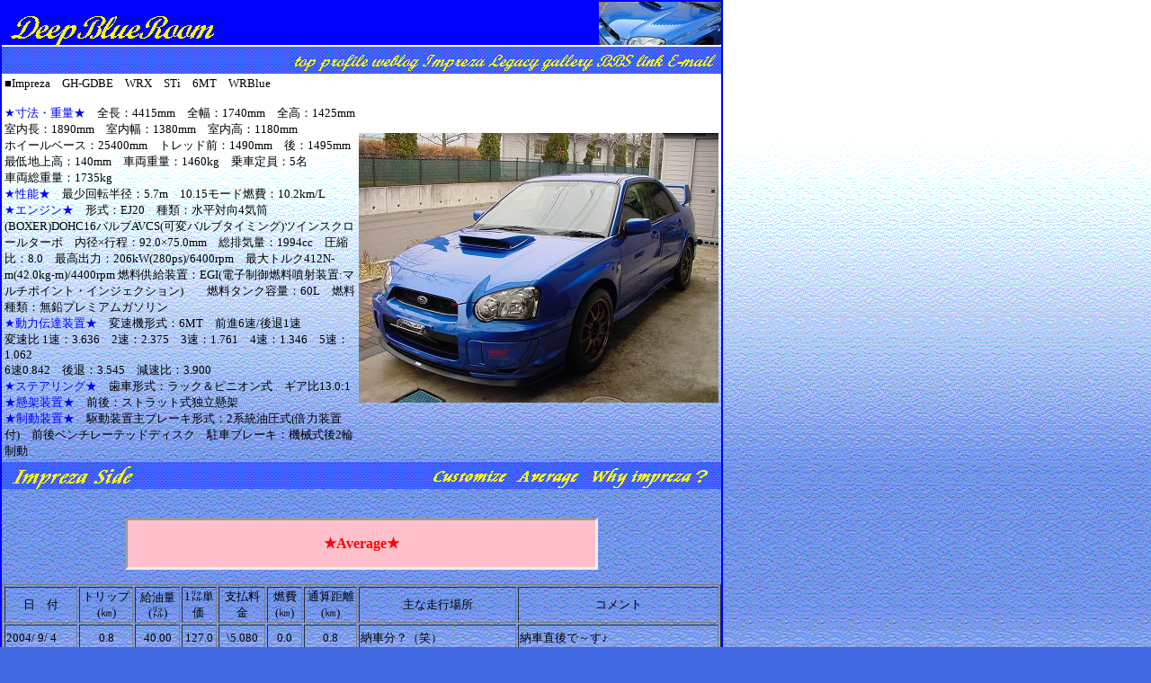

--- FILE ---
content_type: text/html
request_url: http://subarist.squares.net/impreza/average.html
body_size: 27910
content:
<!DOCTYPE HTML PUBLIC "-//W3C//DTD HTML 4.0 Transitional//EN">
<HTML><HEAD><TITLE>Average - Inpreza side - DeepBlueRoom </TITLE>
<META http-equiv=Content-Type content="text/html; charset=shift_jis"><LINK 
href="../style-deepblueroom.css" type=text/css rel=stylesheet>
<META content="MSHTML 6.00.2900.2523" name=GENERATOR></HEAD>
<BODY leftMargin=0 topMargin=0 marginwidth="0" marginheight="0">
<div align="center">
<DIV id=container>
<table cellSpacing=0 cellPadding=0 border=1 bordercolor="blue" hspace=0 vspace=0><tbody><tr><TD align=center valign=center><TABLE height=80  width=800 cellSpacing=0 cellPadding=0 border=0 hspace=0 vspace=0><TBODY><TR><TD align=center valign=center><IMG height=50 src="../top_parts/top_2nd-1.gif" width=664><IMG height=50 src="../top_parts/top_2nd-2.jpg" width=136></TD></TR><TR><TD align=center valign=center><IMG height=30 src="../top_parts/top_3rd.gif" width=320><A href="http://subarist.squares.net/" border="0"><IMG height=30 src="../top_parts/top_top.gif" width=31 border=0></A><A href="../profile.html" border="0"><IMG height=30 src="../top_parts/top_profile.gif" width=59 border=0></A><A href="../weblog/mt/" target=_blank border="0"><IMG height=30 src="../top_parts/top_weblog.gif" width=55 border=0></A><A href="../impreza.html" border="0"><IMG height=30 src="../top_parts/top_impreza.gif" width=75 border=0></A><A href="../legacy.html" border="0"><IMG height=30 src="../top_parts/top_legacy.gif" width=58 border=0></A><A href="../gallery.html" border="0"><IMG height=30 src="../top_parts/top_gallery.gif" width=61 border=0></A><A href="../board/bbs.html" border="0"><IMG height=30 src="../top_parts/top_BBS.gif" width=45 border=0></A><A href="../link.html" border="0"><IMG height=30 src="../top_parts/top_link.gif" width=34 border=0></A><A href="mailto:unknown（あっとまーく）subarist.squares.net?body=メールアドレスの（あっとまーく）を@に直してください。" border="0"><IMG height=30 src="../top_parts/top_e-mail.gif" width=62 border=0></A></TD></TR></TBODY></TABLE>
<DIV align=center>
<TABLE width=800 height=400>
<TBODY>
<TD width="400" height="300">■Impreza　GH-GDBE　WRX　STi　6MT　WRBlue<BR><BR><font color="blue">★寸法・重量★</font>　全長：4415mm　全幅：1740mm　全高：1425mm<BR>室内長：1890mm　室内幅：1380mm　室内高：1180mm<BR>ホイールベース：25400mm　トレッド前：1490mm　後：1495mm<BR>最低地上高：140mm　車両重量：1460kg　乗車定員：5名<BR>車両総重量：1735kg<BR><font color="blue">★性能★</font>　最少回転半径：5.7m　10.15モード燃費：10.2km/L<BR><font color="blue">★エンジン★</font>　形式：EJ20　種類：水平対向4気筒(BOXER)DOHC16バルブAVCS(可変バルブタイミング)ツインスクロールターボ　内径×行程：92.0×75.0mm　総排気量：1994cc　圧縮比：8.0　最高出力：206kW(280ps)/6400rpm　最大トルク412N-m(42.0kg-m)/4400rpm 燃料供給装置：EGI(電子制御燃料噴射装置:マルチポイント・インジェクション)　　燃料タンク容量：60L　燃料種類：無鉛プレミアムガソリン<BR><font color="blue">★動力伝達装置★</font>　変速機形式：6MT　前進6速/後退1速<BR>変速比 1速：3.636　2速：2.375　3速：1.761　4速：1.346　5速：1.062　<BR>6速0.842　後退：3.545　減速比：3.900<BR><font color="blue">★ステアリング★</font>　歯車形式：ラック＆ピニオン式　ギア比13.0:1<BR><font color="blue">★懸架装置★</font>　前後：ストラット式独立懸架<BR><font color="blue">★制動装置★</font>　駆動装置主ブレーキ形式：2系統油圧式(倍力装置付)　前後ベンチレーテッドディスク　駐車ブレーキ：機械式後2輪制動</TD>
<TD width="400" height="300"><img src="GDBE-Flont.jpg" onmouseover="this.src='GDBE-Rear.jpg'" onmouseout="this.src='GDBE-Flont.jpg'" width="400" height="300"></TD>
</TBODY></TABLE>
<TABLE width=800 height=30 cellSpacing=0 cellPadding=0 border=0 hspace=0 vspace=0><TBODY><TR><TD><IMG height=30 src="2nd_parts/impreza-side.gif" width=475><A href="../impreza.html" border="0"><IMG height=30 src="2nd_parts/customize.gif" width=92 border=0></a><A href="average.html" border="0"><IMG height=30 src="2nd_parts/average.gif" width=83 border=0></a><A href="why.html" border="0"><IMG height=30 src="2nd_parts/why.gif" width=150 border=0></a></td></TR></TBODY></TABLE>
<BR>
<H3>★Average★</H3>
<b>
<TABLE align="center" border="1">
  <TBODY>
    <TR>
      <TD align="center" height=30px>日　付</TD>
      <TD align="center">トリップ(㎞)</TD>
      <TD align="center">給油量(㍑)</TD>
      <TD align="center">1㍑単価</TD>
      <TD align="center">支払料金</TD>
      <TD align="center">燃費(㎞)</TD>
      <TD align="center">通算距離(㎞)</TD>
      <TD align="center">主な走行場所</TD>
      <TD align="center">コメント</TD>
    </TR>
    <TR>
      <TD height=30px>2004/ 9/ 4</TD>
      <TD align="center">  0.8</TD>
      <TD align="center">40.00</TD>
      <TD align="center">127.0</TD>
      <TD align="center">\5.080</TD>
      <TD align="center">0.0</TD>
      <TD align="center">    0.8</TD>
      <TD>納車分？（笑）</TD>
      <TD>納車直後で～す♪</TD>
    </TR>
    <TR>
      <TD height=30px>2004/ 9/ 7</TD>
      <TD align="center">392.1</TD>
      <TD align="center">52.90</TD>
      <TD align="center">123.9</TD>
      <TD align="center">\6,242</TD>
      <TD align="center">7.4</TD>
      <TD align="center">  391.3</TD>
      <TD>石巻＆福島市</TD>
      <TD>3000rpmリミットでもよく走ります。</TD>
    </TR>
    <TR>
      <TD height=30px>2004/ 9/11</TD>
      <TD align="center">375.6</TD>
      <TD align="center">40.30</TD>
      <TD align="center">129.0</TD>
      <TD align="center">\5,198</TD>
      <TD align="center">9.3</TD>
      <TD align="center">  767.7</TD>
      <TD>猪苗代湖</TD>
      <TD>猪苗代湖の帰りは，ほとんど巡航</TD>
    </TR>
    <TR>
      <TD height=30px>2004/ 9/18</TD>
      <TD align="center">373.5</TD>
      <TD align="center">50.00</TD>
      <TD align="center">123.9</TD>
      <TD align="center">\6,195</TD>
      <TD align="center">7.5</TD>
      <TD align="center"> 1141.2</TD>
      <TD>通勤・秋保周辺</TD>
      <TD>郊外を走り回ってます。1000㎞突破</TD>
    </TR>
    <TR>
      <TD height=30px>2004/ 9/20</TD>
      <TD align="center">323.9</TD>
      <TD align="center">40.00</TD>
      <TD align="center">134.0</TD>
      <TD align="center">\5,360</TD>
      <TD align="center">8.1</TD>
      <TD align="center"> 1465.1</TD>
      <TD>山形県鶴岡市</TD>
      <TD>往路は，最上川沿いで・・・ハイペース</TD>
    </TR>
    <TR>
      <TD height=30px>2004/ 9/24</TD>
      <TD align="center">345.6</TD>
      <TD align="center">49.60</TD>
      <TD align="center">122.9</TD>
      <TD align="center">\5,808</TD>
      <TD align="center">7.0</TD>
      <TD align="center"> 1810.7</TD>
      <TD>山形県鶴岡市</TD>
      <TD>復路は，月山越え。遅いのに捕まるし</TD>
    </TR>
    <TR>
      <TD height=30px>2004/10/ 2</TD>
      <TD align="center">364.2</TD>
      <TD align="center">54.12</TD>
      <TD align="center">122.9</TD>
      <TD align="center">\6,654</TD>
      <TD align="center">6.7</TD>
      <TD align="center"> 2174.9</TD>
      <TD>通勤・蓬莱山</TD>
      <TD>帰りの４号は大渋滞・・・</TD>
    </TR>
    <TR>
      <TD height=30px>2004/10/ 9</TD>
      <TD align="center">195.1</TD>
      <TD align="center">36.85</TD>
      <TD align="center">122.9</TD>
      <TD align="center">\4,315</TD>
      <TD align="center">5.3</TD>
      <TD align="center"> 2370.0</TD>
      <TD>通勤・町乗りのみ</TD>
      <TD>さすが，通勤のみはきっついわ～</TD>
    </TR>
    <TR>
      <TD height=30px>2004/10/17</TD>
      <TD align="center">307.8</TD>
      <TD align="center">46.42</TD>
      <TD align="center">127.0</TD>
      <TD align="center">\5,895</TD>
      <TD align="center">6.6</TD>
      <TD align="center"> 2677.8</TD>
      <TD>通勤・大石田町</TD>
      <TD>通勤が半分以上なので伸びない。</TD>
    </TR>
    <TR>
      <TD height=30px>2004/10/23</TD>
      <TD align="center">207.6</TD>
      <TD align="center">37.75</TD>
      <TD align="center">122.9</TD>
      <TD align="center">\4,421</TD>
      <TD align="center">5.5</TD>
      <TD align="center"> 2885.4</TD>
      <TD>東根市・通勤</TD>
      <TD>ほとんど通勤のみは，とにかく燃費わるぅ</TD>
    </TR>
    <TR>
      <TD height=30px>2004/10/24</TD>
      <TD align="center">284.9</TD>
      <TD align="center">35.70</TD>
      <TD align="center">122.9</TD>
      <TD align="center">\4,180</TD>
      <TD align="center">8.0</TD>
      <TD align="center"> 3170.3</TD>
      <TD align="center">山形県大石田町</TD>
      <TD>蕎麦ミのみ。巡航は伸びるね。3000㎞突破</TD>
    </TR>
    <TR>
      <TD height=30px>2004/11/ 2</TD>
      <TD align="center">247.5</TD>
      <TD align="center">46.30</TD>
      <TD align="center">123.0</TD>
      <TD align="center">\5,695</TD>
      <TD align="center">5.3</TD>
      <TD align="center"> 3417.8</TD>
      <TD>通勤・町乗りのみ</TD>
      <TD>通勤のみはホント死にます。。。</TD>
    </TR>
    <TR>
      <TD height=30px>2004/11/ 9</TD>
      <TD align="center">260.1　</TD>
      <TD align="center">44.60</TD>
      <TD align="center">123.0</TD>
      <TD align="center">\5,486　</TD>
      <TD align="center">5.8</TD>
      <TD align="center"> 3677.9</TD>
      <TD>通勤・亘理町</TD>
      <TD>ハラコミの下見に行ったけど，伸びてない</TD>
    <TR>
      <TD height=30px>2004/11/12</TD>
      <TD align="center">98.7</TD>
      <TD align="center">16.43</TD>
      <TD align="center">123.0</TD>
      <TD align="center">\2,021</TD>
      <TD align="center">6.0</TD>
      <TD align="center"> 3776.6</TD>
      <TD>通勤のみ</TD>
      <TD>かなり丁寧に走っても通勤じゃこんなもん。</TD>
    </TR>
    <TR>
      <TD height=30px>2004/11/13</TD>
      <TD align="center">387.4</TD>
      <TD align="center">48.40</TD>
      <TD align="center">123.0</TD>
      <TD align="center">\5,953</TD>
      <TD align="center">8.0</TD>
      <TD align="center"> 4164.0</TD>
      <TD>岩手県北上市</TD>
      <TD>帰りは鬼首経由。やっぱ距離長いと伸びる</TD>
    </TR>
    <TR>
      <TD height=30px>2004/11/20</TD>
      <TD align="center">235.6</TD>
      <TD align="center">40.20</TD>
      <TD align="center">123.0</TD>
      <TD align="center">\4,945</TD>
      <TD align="center">5.9</TD>
      <TD align="center"> 4399.6</TD>
      <TD>通勤のみ</TD>
      <TD>6.0が壁になりつつあります（＾＾；；；</TD>
    </TR>
    <TR>
      <TD height=30px>2004/11/26</TD>
      <TD align="center">292.0</TD>
      <TD align="center">50.28</TD>
      <TD align="center">126.0</TD>
      <TD align="center">\6,335</TD>
      <TD align="center">5.8</TD>
      <TD align="center"> 4691.6</TD>
      <TD>亘理町・通勤</TD>
      <TD>ハラコミで踏んだ分落ちてる？（＾＾；；；</TD>
    </TR>
    <TR>
      <TD height=30px>2004/12/ 7</TD>
      <TD align="center">327.4</TD>
      <TD align="center">54.55</TD>
      <TD align="center">120.0</TD>
      <TD align="center">\6,546</TD>
      <TD align="center">6.0</TD>
      <TD align="center"> 5019.0</TD>
      <TD>通勤・亘理町</TD>
      <TD>実は，田園であなご丼食ってました（爆）</TD>
    </TR>
    <TR>
      <TD height=30px>2004/12/17　</TD>
      <TD align="center">221.1</TD>
      <TD align="center">40.00</TD>
      <TD align="center">120.0</TD>
      <TD align="center">\4,800</TD>
      <TD align="center">5.5</TD>
      <TD align="center"> 5240.1</TD>
      <TD>通勤のみ</TD>
      <TD>もう諦めてます（－－；</TD>
    </TR>
    <TR>
      <TD height=30px>2004/12/23</TD>
      <TD align="center">241.3</TD>
      <TD align="center">40.40</TD>
      <TD align="center">120.0</TD>
      <TD align="center">\4,848</TD>
      <TD align="center">6.0</TD>
      <TD align="center"> 5481.4</TD>
      <TD>白石角田・通勤</TD>
      <TD>通勤含むと長距離も台無し</TD>
    </TR>
    <TR>
      <TD height=30px>2004/12/25</TD>
      <TD align="center">444.7</TD>
      <TD align="center">53.80</TD>
      <TD align="center">132.0</TD>
      <TD align="center">\6,498</TD>
      <TD align="center">8.3</TD>
      <TD align="center"> 5926.1</TD>
      <TD>仙台→東京都内</TD>
      <TD>高速only平均120kmで走ってましたぁ</TD>
    </TR>
    <TR>
      <TD height=30px>2004/12/26</TD>
      <TD align="center">369.1</TD>
      <TD align="center">34.00</TD>
      <TD align="center">120.0</TD>
      <TD align="center">\4,080</TD>
      <TD align="center">10.9</TD>
      <TD align="center"> 6295.2</TD>
      <TD>東京→仙台</TD>
      <TD>4号only平均80km。最高記録達成！！</TD>
    </TR>
    <TR>
      <TD height=30px>2005/1/3</TD>
      <TD align="center">324.0</TD>
      <TD align="center">45.00</TD>
      <TD align="center">117.0</TD>
      <TD align="center">\5,265</TD>
      <TD align="center">7.2</TD>
      <TD align="center"> 6619.2</TD>
      <TD>通勤・福島</TD>
      <TD>熊坂さん迎撃オフのおかげで伸びたかな？</TD>
    </TR>
    <TR>
      <TD height=30px>2005/ 1/18</TD>
      <TD align="center">280.0</TD>
      <TD align="center">48.30</TD>
      <TD align="center">119.0</TD>
      <TD align="center">\5,748</TD>
      <TD align="center">5.8</TD>
      <TD align="center"> 6899.2</TD>
      <TD>通勤のみ</TD>
      <TD>冬は暖気時間も長いしねぇ・・・</TD>
    </TR>
    <TR>
      <TD height=30px>2005/ 1/30</TD>
      <TD align="center">262.3</TD>
      <TD align="center">45.40</TD>
      <TD align="center">119.0</TD>
      <TD align="center">\5,403</TD>
      <TD align="center">5.8</TD>
      <TD align="center"> 7161.5</TD>
      <TD>通勤のみ</TD>
      <TD>せめて，6.0は越えて欲しいです（切実）</TD>
    </TR>
    <TR>
      <TD height=30px>2005/ 2/11</TD>
      <TD align="center">285.2</TD>
      <TD align="center">49.73</TD>
      <TD align="center">117.0</TD>
      <TD align="center">\5,818</TD>
      <TD align="center">5.7</TD>
      <TD align="center"> 7446.7</TD>
      <TD>通勤のみ</TD>
      <TD>最近，遠出してないなぁ（＾＾；；；</TD>
    </TR>
    <TR>
      <TD height=30px>2005/ 2/22</TD>
      <TD align="center">268.8</TD>
      <TD align="center">49.00</TD>
      <TD align="center">117.0</TD>
      <TD align="center">\5,733</TD>
      <TD align="center">5.5</TD>
      <TD align="center"> 7715.5</TD>
      <TD>通勤のみ</TD>
      <TD>今週結構踏んだからなぁ～</TD>
    </TR>
    <TR>
      <TD height=30px>2005/ 3/ 5</TD>
      <TD align="center">326.3</TD>
      <TD align="center">54.90</TD>
      <TD align="center">120.0</TD>
      <TD align="center">\6,588</TD>
      <TD align="center">5.9</TD>
      <TD align="center"> 8041.8</TD>
      <TD>通勤のみ</TD>
      <TD>燃料かすかすで極力燃費走行してました♪</TD>
    </TR>
    <TR>
      <TD height=30px>2005/ 3/ 9</TD>
      <TD align="center">393.9</TD>
      <TD align="center">51.90</TD>
      <TD align="center">120.0</TD>
      <TD align="center">\6,228</TD>
      <TD align="center">7.6</TD>
      <TD align="center"> 8435.7</TD>
      <TD>山形市・矢本町</TD>
      <TD>長距離はメーター振り切っても伸びます♪</TD>
    </TR>
    <TR>
      <TD height=30px>2005/ 3/21　</TD>
      <TD align="center">289.4</TD>
      <TD align="center">51.30</TD>
      <TD align="center">120.0</TD>
      <TD align="center">\6,156</TD>
      <TD align="center">5.6</TD>
      <TD align="center"> 8725.1</TD>
      <TD>通勤のみ</TD>
      <TD>これ以上は無理（爆）</TD>
    </TR>
    <TR>
      <TD height=30px>2005/ 3/27</TD>
      <TD align="center">264.8</TD>
      <TD align="center">48.01</TD>
      <TD align="center">120.0</TD>
      <TD align="center">\5,761</TD>
      <TD align="center">5.5</TD>
      <TD align="center"> 8989.9</TD>
      <TD>通勤のみ</TD>
      <TD>タイヤノーマルにしたので踏みまくり♪</TD>
    </TR>
    <TR>
      <TD height=30px>2005/ 4/ 5</TD>
      <TD align="center">288.5</TD>
      <TD align="center">54.99</TD>
      <TD align="center">125.0</TD>
      <TD align="center">\6,874</TD>
      <TD align="center">5.2</TD>
      <TD align="center"> 9013.6</TD>
      <TD>通勤のみ</TD>
      <TD>最低記録更新！マフラー交換後踏み過ぎ</TD>
    </TR>
    <TR>
      <TD height=30px>2005/ 4/14</TD>
      <TD align="center">261.6</TD>
      <TD align="center">46.47</TD>
      <TD align="center">125.0</TD>
      <TD align="center">\5,809</TD>
      <TD align="center">5.6</TD>
      <TD align="center"> 9540.0</TD>
      <TD>通勤のみ</TD>
      <TD>こんなもんさぁ～（－－；</TD>
    </TR>
    <TR>
      <TD height=30px>2005/ 4/26</TD>
      <TD align="center">331.6</TD>
      <TD align="center">54.27</TD>
      <TD align="center">125.0</TD>
      <TD align="center">\6,784</TD>
      <TD align="center">6.1</TD>
      <TD align="center"> 9871.6</TD>
      <TD>通勤のみ</TD>
      <TD>やる気で燃費走行してみました（苦笑）</TD>
    </TR>
    <TR>
      <TD height=30px>2005/ 5/ 4</TD>
      <TD align="center">303.8</TD>
      <TD align="center">47.45</TD>
      <TD align="center">125.0</TD>
      <TD align="center">\5,931</TD>
      <TD align="center">6.4</TD>
      <TD align="center">10175.4</TD>
      <TD>通勤・白石</TD>
      <TD>ちょっとでも長距離走ると伸びますね～</TD>
    </TR>
    <TR>
      <TD height=30px>2005/ 5/14</TD>
      <TD align="center">307.3</TD>
      <TD align="center">51.45</TD>
      <TD align="center">125.0</TD>
      <TD align="center">\6,431</TD>
      <TD align="center">6.0</TD>
      <TD align="center">10482.7</TD>
      <TD>通勤のみ</TD>
      <TD>なんで伸びたんだろ？(･_･?)ﾊﾃ</TD>
    </TR>
     <TR>
      <TD height=30px>2005/ 5/19</TD>
      <TD align="center">187.2</TD>
      <TD align="center">33.50</TD>
      <TD align="center">125.0</TD>
      <TD align="center">\4,188</TD>
      <TD align="center">5.6</TD>
      <TD align="center">10669.9</TD>
      <TD>通勤のみ</TD>
      <TD>まあ，通勤だけならこれがデフォルト</TD>
    </TR>
    <TR>
      <TD height=30px>2005/ 5/20</TD>
      <TD align="center">388.3</TD>
      <TD align="center">44.38</TD>
      <TD align="center">119.0</TD>
      <TD align="center">\5,281</TD>
      <TD align="center">8.7</TD>
      <TD align="center">11058.2</TD>
      <TD>群馬県赤堀町</TD>
      <TD>全国オフ往路。時速40kmでの下道は辛い(ToT)</TD>
    </TR>
    <TR>
      <TD height=30px>2005/ 5/22</TD>
      <TD align="center">337.2</TD>
      <TD align="center">40.00</TD>
      <TD align="center">121.0</TD>
      <TD align="center">\4,840</TD>
      <TD align="center">8.4</TD>
      <TD align="center">11395.4</TD>
      <TD>栃木県さくら市</TD>
      <TD>赤堀-軽井沢-さくら市。高崎-軽井沢は高速</TD>
    </TR>
    <TR>
      <TD height=30px>2005/ 5/23</TD>
      <TD align="center">231.0</TD>
      <TD align="center">26.00</TD>
      <TD align="center">126.0</TD>
      <TD align="center">\3,276</TD>
      <TD align="center">8.9</TD>
      <TD align="center">11626.4</TD>
      <TD>栃木・福島・宮城</TD>
      <TD>全国オフ復路。下道onlyでも夜は飛ばせます</TD>
    </TR>
   <TR>
      <TD height=30px>2005/ 6/ 1</TD>
      <TD align="center">281.3</TD>
      <TD align="center">51.26</TD>
      <TD align="center">126.0</TD>
      <TD align="center">\6,459</TD>
      <TD align="center">5.5</TD>
      <TD align="center">11907.7</TD>
      <TD>通勤・ハイランド</TD>
      <TD>まあ，ほぼ通勤だけだしこんなもんですね。。</TD>
    </TR>
   <TR>
      <TD height=30px>2005/ 6/14</TD>
      <TD align="center">316.1</TD>
      <TD align="center">54.33</TD>
      <TD align="center">126.0</TD>
      <TD align="center">\6,846</TD>
      <TD align="center">5.8</TD>
      <TD align="center">12223.8</TD>
      <TD>通勤のみ</TD>
      <TD>タイヤがあれだから，のんびりしか走れないし</TD>
    </TR>
   <TR>
      <TD height=30px>2005/ 6/24</TD>
      <TD align="center">250.5</TD>
      <TD align="center">45.80</TD>
      <TD align="center">126.0</TD>
      <TD align="center">\5,771</TD>
      <TD align="center">5.5</TD>
      <TD align="center">12474.3</TD>
      <TD>通勤のみ</TD>
      <TD>やっぱり通勤のみは伸びないねぇ</TD>
    </TR>
   <TR>
      <TD height=30px>2005/ 7/30</TD>
      <TD align="center">298.6</TD>
      <TD align="center">42.70</TD>
      <TD align="center">130.0</TD>
      <TD align="center">\5,551</TD>
      <TD align="center">7.0</TD>
      <TD align="center">12772.9</TD>
      <TD>寒河江・通勤</TD>
      <TD>6月末からドック入りしてました…</TD>
    </TR>
   <TR>
      <TD height=30px>2005/ 8/ 2</TD>
      <TD align="center">338.8</TD>
      <TD align="center">49.03</TD>
      <TD align="center">134.0</TD>
      <TD align="center">\6,570</TD>
      <TD align="center">6.9</TD>
      <TD align="center">1311.7</TD>
      <TD>気仙沼・通勤</TD>
      <TD>気仙沼でうにオフしてました＾＾</TD>
    </TR>
   <TR>
      <TD height=30px>2005/ 8/10</TD>
      <TD align="center">221.1</TD>
      <TD align="center">45.41</TD>
      <TD align="center">134.0</TD>
      <TD align="center">\6,085</TD>
      <TD align="center">4.9</TD>
      <TD align="center">13332.8</TD>
      <TD>通勤のみ</TD>
      <TD>エンジンかけて３時間くらい寝てたような(マテ)</TD>
    </TR>
   <TR>
      <TD height=30px>2005/ 8/26</TD>
      <TD align="center">367.5</TD>
      <TD align="center">54.50</TD>
      <TD align="center">134.0</TD>
      <TD align="center">\7,303</TD>
      <TD align="center">6.7</TD>
      <TD align="center">13700.3</TD>
      <TD>岩沼・通勤</TD>
      <TD>プレオくん生活してました＿|￣|○</TD>
    </TR>
   <TR>
      <TD height=30px>2005/ 8/28</TD>
      <TD align="center">403.1</TD>
      <TD align="center">53.00</TD>
      <TD align="center">134.0</TD>
      <TD align="center">\7,102</TD>
      <TD align="center">7.6</TD>
      <TD align="center">14103.4</TD>
      <TD>仙台→佐倉</TD>
      <TD>さすがに，長距離は伸びるねぇ</TD>
    </TR>
   <TR>
      <TD height=30px>2005/ 8/29</TD>
      <TD align="center">303.8</TD>
      <TD align="center">37.00</TD>
      <TD align="center">128.0</TD>
      <TD align="center">\4,736</TD>
      <TD align="center">8.2</TD>
      <TD align="center">14407.2</TD>
      <TD>佐倉→いわき他</TD>
      <TD>高速ぶっ飛ばしても伸びてる(笑)</TD>
    </TR>
   <TR>
      <TD height=30px>2005/ 9/ 4</TD>
      <TD align="center">316.6</TD>
      <TD align="center">46.00</TD>
      <TD align="center">134.0</TD>
      <TD align="center">\6,164</TD>
      <TD align="center">6.9</TD>
      <TD align="center">14723.8</TD>
      <TD>いわき→仙台他</TD>
      <TD>他に通勤あり。ほとんど下道でしたが。</TD>
    </TR>
   <TR>
      <TD height=30px>2005/ 910</TD>
      <TD align="center">290.4</TD>
      <TD align="center">50.90</TD>
      <TD align="center">134.0</TD>
      <TD align="center">\6,821</TD>
      <TD align="center">5.7</TD>
      <TD align="center">15014.2</TD>
      <TD>通勤のみ</TD>
      <TD>もはやコメントありません（＾＾；；；</TD>
    </TR>
   <TR>
      <TD height=30px>2005/ 9/11</TD>
      <TD align="center">245.9</TD>
      <TD align="center">35.60</TD>
      <TD align="center">130.0</TD>
      <TD align="center">\4,628</TD>
      <TD align="center">6.9</TD>
      <TD align="center">15260.1</TD>
      <TD>仙台→いわき</TD>
      <TD>山道飛ばしたからねぇ・・・</TD>
    </TR>
   <TR>
      <TD height=30px>2005/ 9/12</TD>
      <TD align="center">320.8</TD>
      <TD align="center">45.81</TD>
      <TD align="center">135.0</TD>
      <TD align="center">\6,184</TD>
      <TD align="center">7.0</TD>
      <TD align="center">15580.9</TD>
      <TD>いわき→千葉</TD>
      <TD>高速メインなので，伸びてます♪</TD>
    </TR>
   <TR>
      <TD height=30px>2005/ 9/14</TD>
      <TD align="center">206.2</TD>
      <TD align="center">30.30</TD>
      <TD align="center">136.0</TD>
      <TD align="center">\4,121</TD>
      <TD align="center">6.8</TD>
      <TD align="center">15787.1</TD>
      <TD>千葉県内</TD>
      <TD>ほぼ町乗りと考えると結構良いです♪</TD>
    </TR>
   <TR>
      <TD height=30px>2005/ 9/15</TD>
      <TD align="center">343.7</TD>
      <TD align="center">45.18</TD>
      <TD align="center">137.0</TD>
      <TD align="center">\6,189</TD>
      <TD align="center">7.6</TD>
      <TD align="center">16130.8</TD>
      <TD>千葉→福島</TD>
      <TD>久喜までは一気に高速～♪</TD>
    </TR>
   <TR>
      <TD height=30px>2005/ 9/19</TD>
      <TD align="center">223.2</TD>
      <TD align="center">38.15</TD>
      <TD align="center">131.0</TD>
      <TD align="center">\4,997</TD>
      <TD align="center">5.9</TD>
      <TD align="center">16354.0</TD>
      <TD>福島 通勤 亘理</TD>
      <TD>踏むとあっと言う間に燃料減りますｗ</TD>
    </TR>
   <TR>
      <TD height=30px>2005/ 9/19</TD>
      <TD align="center">230.2</TD>
      <TD align="center">39.03</TD>
      <TD align="center">133.0</TD>
      <TD align="center">\5,191</TD>
      <TD align="center">5.9</TD>
      <TD align="center">16584.2</TD>
      <TD>亘理→茨城</TD>
      <TD>福島はほとんど山道だからねぇ（＾＾；</TD>
    </TR>
   <TR>
      <TD height=30px>2005/ 9/19</TD>
      <TD align="center">254.1</TD>
      <TD align="center">40.17</TD>
      <TD align="center">135.0</TD>
      <TD align="center">\5,423</TD>
      <TD align="center">6.3</TD>
      <TD align="center">16838.3</TD>
      <TD>茨城→仙台</TD>
      <TD>　　　　　　　　〃</TD>
    </TR>
   <TR>
      <TD height=30px>2005/ 9/30</TD>
      <TD align="center">264.3</TD>
      <TD align="center">51.25</TD>
      <TD align="center">135.0</TD>
      <TD align="center">\6,919</TD>
      <TD align="center">5.2</TD>
      <TD align="center">17102.6</TD>
      <TD>通勤のみ</TD>
      <TD>ひえーーー踏みすぎぃぃ（＾＾；；；</TD>
    </TR>
   <TR>
      <TD height=30px>2005/10/14</TD>
      <TD align="center">306.7</TD>
      <TD align="center">56.88</TD>
      <TD align="center">135.0</TD>
      <TD align="center">\7,649</TD>
      <TD align="center">5.4</TD>
      <TD align="center">17409.3</TD>
      <TD>通勤のみ</TD>
      <TD>ちょっとでも踏むとこれだぁ（－－；</TD>
    </TR>
   <TR>
      <TD height=30px>2005/10/22</TD>
      <TD align="center">296.9</TD>
      <TD align="center">47.26</TD>
      <TD align="center">135.0</TD>
      <TD align="center">\6,380</TD>
      <TD align="center">6.3</TD>
      <TD align="center">17706.2</TD>
      <TD>中距離走るだけで伸びる伸びる（笑）</TD>
      <TD>　</TD>
    </TR>
   <TR>
      <TD height=30px>2005/10/30</TD>
      <TD align="center">306.3</TD>
      <TD align="center">53.80</TD>
      <TD align="center">133.0</TD>
      <TD align="center">\6,052</TD>
      <TD align="center">5.7</TD>
      <TD align="center">18012.5</TD>
      <TD>通勤</TD>
      <TD>まあ，こんなもんこんなもん（笑）</TD>
    </TR>
   <TR>
      <TD height=30px>　</TD>
      <TD align="center">　</TD>
      <TD align="center">　</TD>
      <TD align="center">　</TD>
      <TD align="center">　</TD>
      <TD align="center">　</TD>
      <TD align="center">　</TD>
      <TD>　</TD>
      <TD>　</TD>
    </TR>

  </TBODY>
</TABLE>
</b>
<BR><BR>
<H6>
<div align="left">
　2004/11/ 3　　平均6.97㎞。二ヶ月乗ったけど，果てしなく燃費悪い気もします。でも，そういうの気にする車じゃないしねぇ（＾＾；；；<BR>
　2004/12/14　　12/7に5000km突破しましたが，先月の平均6.13km。11/13の8.0kmがなかったら，どうなってたんでしょう（＞＜）<BR>
　2005/02/02　　12月の平均が7.34km。1月の平均が6.26km。やっぱ，この辺がこの車の限界なのかもしれませんね（＠＠；う～ん<BR>
　2005/05/05　　3月の平均が6.15km。4月の平均が5.83km。走れば走るほど平均が落ちていくぅ～(ToT)<BR>
　2005/06/06　　5月の平均が7.42km。さすがに全国オフで燃費が伸びてるので月間の最高記録に近い数字が出てます（笑）<BR>
　2005/10/05　　6月の平均が5.6km。コメントないっす（＾＾；；；<BR>
　2005/10/05　　7月は，ドック入りなので，なんもなし（苦笑）<BR>
　2005/10/05　　8月の平均が6.87km。最高が8.2km，最低が4.9km(ワースト！）。メリハリがあるって言うべきか（苦笑）<BR>
　2005/10/05　　9月の平均が6.41km。千葉まで遠出はしたけども・・・伸びてないっすね（笑）<BR>
　2005/11/08　　10月の平均が5.76km。月間記録じゃ下から２番目だぁ・・・（－－；
</div></H6>
<BR>
<BR>
<BR>
<BR>
<TABLE cellSpacing=0 cellPadding=0 border=0 hspace=0 vspace=0>
  <TBODY>
  <TR>
    <TD width=800 background=../top_parts/top_zero.gif colSpan=2 height=50 class=p10><font color=white>　　　Copyright &copy; 2004 unknown. All rights reserved. </FONT><BR><BR><BR></TD></TR></TBODY></TABLE></DIV></td></tr></tbody></table></DIV></div></BODY></HTML>


--- FILE ---
content_type: text/css
request_url: http://subarist.squares.net/style-deepblueroom.css
body_size: 1404
content:
div#container  {
	position: relative;
	width: 800px;	/*全体の幅*/
	margin: 0 auto auto 0 ! important;
	padding: 0 ! important;
}

BODY {
  font-size: 12px;
  color: #000000;
  font-family: "ＭＳ Ｐゴシック", "Osaka"
  text-align: center;
}

.p10 {
	FONT-SIZE: 10px;
}


.p12 {
	FONT-SIZE: 12px;
}

H1 {
  font-size: 16pt;
  font-weight: bold;
  color: #000000;
  text-align: center;
}


H2 {
  font-size: 10pt;
  font-weight: bold;
  color: #000000;
  text-align: center;
}

H3 {width:500px;
  line-height:200%;
  font-family:"HGS創英角ﾎﾟｯﾌﾟ体",'ＭＳ Ｐゴシック';
  background-color:#FFC0CB;
  padding:10px;
  border-style:inset;
  border-width:medium;
  font-size: 12pt;
  font-weight: bold;
  color: #FF0000;
  text-align: center;

}

H4 {
  font-size: 12pt;
  font-family:"HGS創英角ﾎﾟｯﾌﾟ体",'ＭＳ Ｐゴシック';
  color: #000000;
  text-align: center;
}

H5 {
  font-size: 14pt;
  color: #FF0000;
}

H6 {
  font-size: 10pt;
  font-weight: bold;
  color: #000000;
}



body {

  background-repeat: repeat;
  background-color: RoyalBlue;
  background-image : url(./background.gif);
}

P {  
text-align: center;
}



i. {  margin-left: 1px;  }
td, th {
  color: "#000000";
  font-weight: nomal;
  font-size: 13px;
}


A { text-decoration: none; }

A:hover {
	COLOR: #FFFF00; TEXT-DECORATION: underline
}


